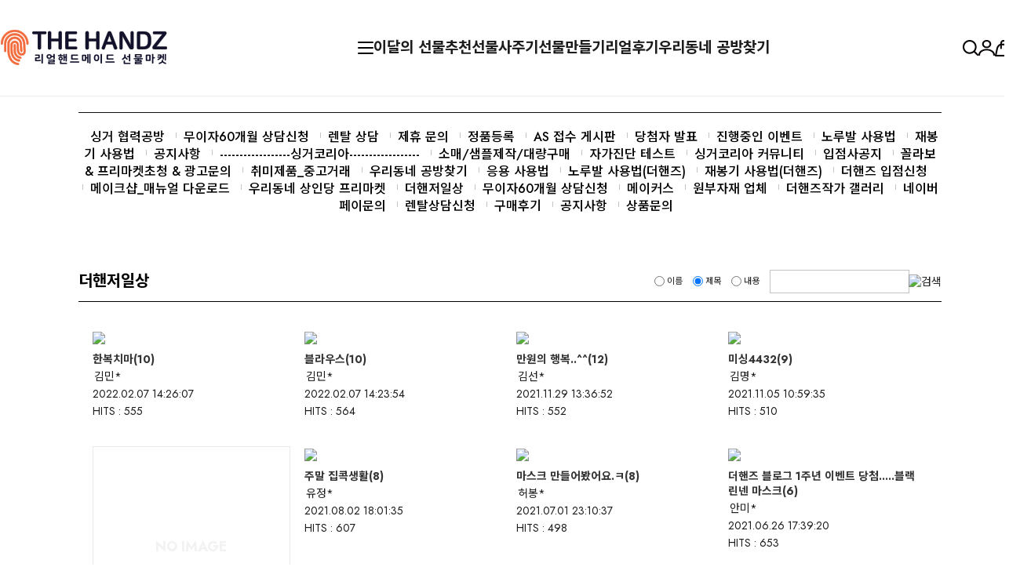

--- FILE ---
content_type: text/html; charset=EUC-KR
request_url: https://www.thehandz.com/board/board.html?code=thehandz_image2
body_size: 13280
content:
<!DOCTYPE html PUBLIC "-//W3C//DTD HTML 4.01//EN" "http://www.w3.org/TR/html4/strict.dtd">
<html>
<head>
<meta http-equiv="CONTENT-TYPE" content="text/html;charset=EUC-KR">
<link rel="shortcut icon" href="/shopimages/thehandz/favicon.ico" type="image/x-icon">
<link rel="apple-touch-icon-precomposed" href="/shopimages/thehandz/mobile_web_icon.png" />
<meta name="referrer" content="no-referrer-when-downgrade" />
<meta name="description" content="더핸저일상" />
<meta name="keywords" content="더핸즈,THE HANDZ,선물사주기, 선물만들기, 선물추천, 미싱,부자재,미싱부자재,미싱소품,홈패션,퀼트,퀼팅,재봉틀,홈미싱,오버록,오바록,오버룩,오바로크,재봉기,재봉기렌탈,재봉틀렌탈,렌탈,무이자할부,커뮤니티,미싱디자이너,소잉디자이너,소잉,쏘잉,SEWING,SEWING MACHINES,fabric,패브릭,가방,파우치,소품,원데이클래스,취미,핸드메이드,diy,더헨즈,the hand,thehandz,SINGER,싱거미싱,원데이,원데이클래스,미싱수업,미싱,가정용미싱,미싱기,부라더,미니미싱,혼스,로라스타,다리미,자수미싱,자수,미싱배우기" />
<meta property="og:type" content="website" />
<meta property="og:title" content="더핸즈" />
<meta property="og:description" content="더핸저일상" />
<meta property="og:image" content="https://www.thehandz.com/shopimages/thehandz/all_og__20241128113537phpSR0NTw.png" />
<link rel="image_src" href="https://www.thehandz.com/shopimages/thehandz/all_og__20241128113537phpSR0NTw.png" />
<meta property="og:url" content="https://www.thehandz.com/board/board.html?code=thehandz_image2" />
<link rel="canonical" href="https://www.thehandz.com/board/board.html?code=thehandz_image2">
<link rel="alternate" href="https://www.thehandz.com/m/board.html?code=thehandz_image2">
<title>더핸즈</title>
<meta name="naver-site-verification" content="f2db604a1d25befe6a592eff49a3ddc990b2ece3" />

<link type="text/css" rel="stylesheet" href="/shopimages/thehandz/template/work/44628/common.css?r=1767939262" /><meta name="naver-site-verification" content="f2db604a1d25befe6a592eff49a3ddc990b2ece3" />
<title>리얼핸드메이드 선물마켓, 더핸즈</title>
</head>
<script type="text/javascript" src="//wcs.naver.net/wcslog.js"></script>
<script type="text/javascript">
if (window.wcs) {
    if(!wcs_add) var wcs_add = {};
    wcs_add["wa"] = "s_56873558294f";
    wcs.inflow('thehandz.com');
    wcs_do();
}
</script>

<body>
<script type="text/javascript" src="/js/jquery-1.7.2.min.js"></script><script type="text/javascript" src="/js/lazyload.min.js"></script>
<script type="text/javascript">
function getCookiefss(name) {
    lims = document.cookie;
    var index = lims.indexOf(name + "=");
    if (index == -1) {
        return null;
    }
    index = lims.indexOf("=", index) + 1; // first character
    var endstr = lims.indexOf(';', index);
    if (endstr == -1) {
        endstr = lims.length; // last character
    }
    return unescape(lims.substring(index, endstr));
}
</script><script type="text/javascript">
var MOBILE_USE = '';
var DESIGN_VIEW = 'PC';
</script><script type="text/javascript" src="/js/flash.js"></script>
<script type="text/javascript" src="/js/neodesign/rightbanner.js"></script>
<script type="text/javascript" src="/js/bookmark.js"></script>
<style type="text/css">

.MS_search_word { }

</style>

<script type="text/javascript" src="/js/prototype.js"></script>

<script type="text/javascript">

var pre_ORBAS = 'A';
var pre_min_amount = '1';
var pre_product_uid = '';
var pre_product_name = '';
var pre_product_price = '';
var pre_option_type = '';
var pre_option_display_type = '';
var pre_optionJsonData = '';
var IS_LOGIN = 'false';
var is_bulk = 'N';
var bulk_arr_info = [];
var pre_min_add_amount = '1';
var pre_max_amount = '100000';

    var is_unify_opt = '1' ? true : false; 
    var pre_baskethidden = 'A';

        (function($) {
            $.fn.index = function(elem) {
                if ( !elem ) {
                    return ( this[0] && this[0].parentNode ) ? this.prevAll().length : -1;
                }
             
                if ( typeof elem === "string" ) {
                    return $.inArray( this[0], $( elem ) );
                }

                return $.inArray(elem.$ ? elem[0] : elem, this );
            };
            
            $(function() {
                $('div.privercy-contract-tap a').click(function(e) {
                    e.preventDefault();
                    _index = $(this).parent().index();
                    $(this).parents('div:first').parent().find('.tab-content div:eq('+_index+')').show().siblings().hide();
                    $(this).parent().addClass('sel').siblings().removeClass('sel');
                });
            });
        })(jQuery);

</script>

<link type="text/css" rel="stylesheet" href="/template_common/board/gallery/basic_simple_board/board_list.css?t=201712060950" />
<div id='blk_scroll_wings'><script type='text/javascript' src='/html/shopRbanner.html?param1=1' ></script></div>
<div id='cherrypicker_scroll'></div>
<div id="wrap">
    
<link type="text/css" rel="stylesheet" href="/shopimages/thehandz/template/work/44628/header.1.css?t=202601081002" />
<!--/////////(주)커넥트웨이브에서 제작한 모든 이미지, 스킨은 저작권법으로 보호받으며 허가 없이 무단 사용, 복제, 변경, 재배포 등의 행위를 할 시 저작권법에 의거하여 법적인 처벌을 받을 수 있습니다./////////-->
<link href="//fonts.googleapis.com/css2?family=Jost:wght@100;200;300;400;500;600;700;800;900&display=swap"  rel="stylesheet">
<link href="//fonts.googleapis.com/css2?family=Noto+Sans+KR:wght@100;300;400;500;700;900&display=swap" rel="stylesheet">
<link rel="stylesheet" href="//skin.makeshop.co.kr/skin/lifemarket/swiper.css">
<link rel="stylesheet" href="//skin.makeshop.co.kr/skin/lifemarket/aos_css.css">
<script src="//skin.makeshop.co.kr/skin/lifemarket/aos_js.js"></script>
<script>
              AOS.init();  // 초기화 선언 필수
</script>
<link rel="stylesheet" href="/images/d3/m_01/css/font-awesome.min.css" />
<script src="//skin.makeshop.co.kr/skin/js/mySwiper.js"></script>

<header id="header">
  <div class="top_banner"> 
    <!--<div class="head_inner">
                <p>이벤트, 공지사항 진행 시 활성화</p>
                <a href="#" class="banner_close"><img src="//skin.makeshop.co.kr/skin/lifemarket/PC_img/banner_close.png" alt="close"></a>
            </div>--> <!-- head_inner --> 
  </div>
  <!-- top_banner -->
  
  <div class="header_cont">
    <div class="head_inner">
      <h1 class="logo"><a href="/index.html"><img src="https://thehandz.img15.kr/thehandz/2024/logo/new_logo_pc.png" alt="리얼핸드메이드 선물마켓, 더핸즈"></a></h1>
      <ul class="cate_m">
        <li class="li_ham"><a href="#"><span></span><span></span><span></span></a></li>
        <li><a href="https://www.thehandz.com/shop/plan.html?plan_id=79" alt="이달의 선물추천">이달의 선물추천</a></li>
        <li><a href="/shop/shopbrand.html?xcode=064&type=Y"><!--<img src="https://thehandz.img15.kr/thehandz/2024/nbanner/main/topmenu_gift.png" alt="선물사주기">-->선물사주기</a></li>
        <li><a href="/shop/shopbrand.html?xcode=075&type=Y"><!--<img src="https://thehandz.img15.kr/thehandz/2024/nbanner/main/topmenu_giftdiy.png" alt="선물만들기">-->선물만들기</a></li>
        <li><a href="/board/power_review.html" alt="리얼후기">리얼후기</a></li>
        <li><a href="/board/board.html?code=thehandz_image4" alt="리얼후기">우리동네 공방찾기</a></li>
      </ul>
      <!-- cate_m -->
      <ul class="user_m">
        <li class="li_search">
          <div class="search"> 
            <form action="/shop/shopbrand.html" method="post" name="search">            <fieldset>
              <legend style="display:none">상품 검색 폼</legend>
              <input name="search" onkeydown="CheckKey_search();" value=""  class="MS_search_word search_auto_completion" /> 
              <a href="javascript:prev_search();search_submit();"><img src="//skin.makeshop.co.kr/skin/lifemarket/PC_img/search.png" alt="search"></a>
            </fieldset>
            </form> 
          </div>
          <!-- search --> 
        </li>
        <li class="my_btn"><a href="/shop/member.html?type=mynewmain"><img src="//skin.makeshop.co.kr/skin/lifemarket/PC_img/my.png" alt="my"></a>
          <ul class="my_ul">
                        <li><a href="/shop/member.html?type=login">Log-in</a></li>
            <li><a href="/shop/idinfo.html">Join</a></li>
                        <li><a href="/shop/member.html?type=mynewmain">Mypage</a></li>
          </ul>
        </li>
        <li class="li_cart"><a href="/shop/basket.html"><img src="//skin.makeshop.co.kr/skin/lifemarket/PC_img/cart.png" alt="cart"><span id="user_basket_quantity" class="user_basket_quantity"></span></a></li>
      </ul>
      <!-- user_m --> 
    </div>
    <!-- head_inner --> 
  </div>
  <!-- header_cont -->
  
  <aside id="asi">
    <div class="head_inner">
      <div class="asi_close"><a href="#"><img src="//skin.makeshop.co.kr/skin/lifemarket/PC_img/asi_close.png" alt="close"></a></div>
      <nav>
        <ul class="main_m">
                    <li><a href="/shop/shopbrand.html?type=P&xcode=046">NEW</a>
            <ul class="sub_m">
                          </ul>
            <!-- sub_m --> 
          </li>
                    <li><a href="/shop/shopbrand.html?type=Y&xcode=064">선물사주기(리얼핸드메이드)</a>
            <ul class="sub_m">
                            <li><a href="/shop/shopbrand.html?type=N&xcode=064&mcode=001">의상</a></li>
                            <li><a href="/shop/shopbrand.html?type=N&xcode=064&mcode=002">패션잡화</a></li>
                            <li><a href="/shop/shopbrand.html?type=N&xcode=064&mcode=010">전통굿즈</a></li>
                            <li><a href="/shop/shopbrand.html?type=N&xcode=064&mcode=003">유아동</a></li>
                            <li><a href="/shop/shopbrand.html?type=N&xcode=064&mcode=004">반려동물</a></li>
                            <li><a href="/shop/shopbrand.html?type=N&xcode=064&mcode=005">공예</a></li>
                            <li><a href="/shop/shopbrand.html?type=N&xcode=064&mcode=007">홈리빙</a></li>
                            <li><a href="/shop/shopbrand.html?type=N&xcode=064&mcode=009">식품</a></li>
                            <li><a href="/shop/shopbrand.html?type=N&xcode=064&mcode=011">싱거미싱</a></li>
                            <li><a href="/shop/shopbrand.html?type=N&xcode=064&mcode=012">주문제작</a></li>
                          </ul>
            <!-- sub_m --> 
          </li>
                    <li><a href="/shop/shopbrand.html?type=Y&xcode=075">선물만들기(DIY부자재)</a>
            <ul class="sub_m">
                            <li><a href="/shop/shopbrand.html?type=N&xcode=075&mcode=011">싱거미싱</a></li>
                            <li><a href="/shop/shopbrand.html?type=N&xcode=075&mcode=002">원단</a></li>
                            <li><a href="/shop/shopbrand.html?type=N&xcode=075&mcode=003">가죽</a></li>
                            <li><a href="/shop/shopbrand.html?type=N&xcode=075&mcode=004">비즈</a></li>
                            <li><a href="/shop/shopbrand.html?type=N&xcode=075&mcode=006">포장/스티커</a></li>
                            <li><a href="/shop/shopbrand.html?type=N&xcode=075&mcode=007">책</a></li>
                            <li><a href="/shop/shopbrand.html?type=N&xcode=075&mcode=008">DIY패키지/패턴</a></li>
                            <li><a href="/shop/shopbrand.html?type=N&xcode=075&mcode=009">기초/바느질</a></li>
                            <li><a href="/shop/shopbrand.html?type=N&xcode=075&mcode=010">도구/공구</a></li>
                          </ul>
            <!-- sub_m --> 
          </li>
                    <li><a href="/shop/shopbrand.html?type=Y&xcode=076">더핸즈 커뮤니티</a>
            <ul class="sub_m">
                            <li><a href="/shop/shopbrand.html?type=N&xcode=076&mcode=005">싱거 스마트케어 서비스</a></li>
                            <li><a href="/shop/shopbrand.html?type=N&xcode=076&mcode=009">싱거원데이클래스</a></li>
                            <li><a href="/shop/shopbrand.html?type=N&xcode=076&mcode=008">주문제작</a></li>
                          </ul>
            <!-- sub_m --> 
          </li>
                    <li><a href="/shop/shopbrand.html?type=Y&xcode=065">의상</a>
            <ul class="sub_m">
                            <li><a href="/shop/shopbrand.html?type=N&xcode=065&mcode=002">상의</a></li>
                            <li><a href="/shop/shopbrand.html?type=N&xcode=065&mcode=003">하의</a></li>
                            <li><a href="/shop/shopbrand.html?type=N&xcode=065&mcode=004">원피스/스커트</a></li>
                            <li><a href="/shop/shopbrand.html?type=N&xcode=065&mcode=005">홈웨어</a></li>
                          </ul>
            <!-- sub_m --> 
          </li>
                    <li><a href="/shop/shopbrand.html?type=Y&xcode=066">패션잡화</a>
            <ul class="sub_m">
                            <li><a href="/shop/shopbrand.html?type=N&xcode=066&mcode=002">가방/파우치</a></li>
                            <li><a href="/shop/shopbrand.html?type=N&xcode=066&mcode=005">모자/헤어소품</a></li>
                            <li><a href="/shop/shopbrand.html?type=N&xcode=066&mcode=003">지갑/벨트</a></li>
                            <li><a href="/shop/shopbrand.html?type=N&xcode=066&mcode=006">키링/와펜/네임택</a></li>
                          </ul>
            <!-- sub_m --> 
          </li>
                    <li><a href="/shop/shopbrand.html?type=Y&xcode=067">유아동</a>
            <ul class="sub_m">
                            <li><a href="/shop/shopbrand.html?type=N&xcode=067&mcode=002">의류</a></li>
                            <li><a href="/shop/shopbrand.html?type=N&xcode=067&mcode=005">인형/장난감</a></li>
                            <li><a href="/shop/shopbrand.html?type=N&xcode=067&mcode=003">잡화/생활/위생</a></li>
                            <li><a href="/shop/shopbrand.html?type=N&xcode=067&mcode=007">출산선물/답례품</a></li>
                          </ul>
            <!-- sub_m --> 
          </li>
                    <li><a href="/shop/shopbrand.html?type=Y&xcode=068">반려동물</a>
            <ul class="sub_m">
                            <li><a href="/shop/shopbrand.html?type=N&xcode=068&mcode=004">악세사리</a></li>
                            <li><a href="/shop/shopbrand.html?type=N&xcode=068&mcode=002">의류</a></li>
                          </ul>
            <!-- sub_m --> 
          </li>
                    <li><a href="/shop/shopbrand.html?type=Y&xcode=069">공예</a>
            <ul class="sub_m">
                            <li><a href="/shop/shopbrand.html?type=N&xcode=069&mcode=007">가죽/천연공예</a></li>
                            <li><a href="/shop/shopbrand.html?type=N&xcode=069&mcode=003">목공예</a></li>
                          </ul>
            <!-- sub_m --> 
          </li>
                    <li><a href="/shop/shopbrand.html?type=Y&xcode=070">홈리빙</a>
            <ul class="sub_m">
                            <li><a href="/shop/shopbrand.html?type=N&xcode=070&mcode=004">거실</a></li>
                            <li><a href="/shop/shopbrand.html?type=N&xcode=070&mcode=007">야외</a></li>
                            <li><a href="/shop/shopbrand.html?type=N&xcode=070&mcode=006">오피스/사무실</a></li>
                            <li><a href="/shop/shopbrand.html?type=N&xcode=070&mcode=005">욕실/화장실</a></li>
                            <li><a href="/shop/shopbrand.html?type=N&xcode=070&mcode=003">주방</a></li>
                            <li><a href="/shop/shopbrand.html?type=N&xcode=070&mcode=002">침실</a></li>
                          </ul>
            <!-- sub_m --> 
          </li>
                    <li><a href="/shop/shopbrand.html?type=Y&xcode=072">싱거미싱</a>
            <ul class="sub_m">
                            <li><a href="/shop/shopbrand.html?type=N&xcode=072&mcode=002">가정용미싱</a></li>
                            <li><a href="/shop/shopbrand.html?type=N&xcode=072&mcode=004">공업용미싱</a></li>
                            <li><a href="/shop/shopbrand.html?type=N&xcode=072&mcode=007">다리미</a></li>
                            <li><a href="/shop/shopbrand.html?type=N&xcode=072&mcode=008">렌탈</a></li>
                            <li><a href="/shop/shopbrand.html?type=N&xcode=072&mcode=005">오버록미싱</a></li>
                            <li><a href="/shop/shopbrand.html?type=N&xcode=072&mcode=006">자수미싱</a></li>
                            <li><a href="/shop/shopbrand.html?type=N&xcode=072&mcode=003">준공업용미싱</a></li>
                          </ul>
            <!-- sub_m --> 
          </li>
                    <li><a href="/shop/shopbrand.html?type=Y&xcode=073">식품</a>
            <ul class="sub_m">
                            <li><a href="/shop/shopbrand.html?type=N&xcode=073&mcode=006">떡/전통간식</a></li>
                            <li><a href="/shop/shopbrand.html?type=N&xcode=073&mcode=004">베이커리/디저트</a></li>
                            <li><a href="/shop/shopbrand.html?type=N&xcode=073&mcode=005">사탕/초콜릿</a></li>
                            <li><a href="/shop/shopbrand.html?type=N&xcode=073&mcode=003">소스/장류</a></li>
                            <li><a href="/shop/shopbrand.html?type=N&xcode=073&mcode=002">음료/커피/차</a></li>
                          </ul>
            <!-- sub_m --> 
          </li>
                    <li><a href="/shop/shopbrand.html?type=Y&xcode=074">자수샵</a>
            <ul class="sub_m">
                            <li><a href="/shop/shopbrand.html?type=N&xcode=074&mcode=001">자수데이</a></li>
                            <li><a href="/shop/shopbrand.html?type=N&xcode=074&mcode=002">커스텀자수</a></li>
                          </ul>
            <!-- sub_m --> 
          </li>
                    <li><a href="/shop/shopbrand.html?type=Y&xcode=078">커스텀 주문제작</a>
            <ul class="sub_m">
                            <li><a href="/shop/shopbrand.html?type=N&xcode=078&mcode=001">주문제작</a></li>
                          </ul>
            <!-- sub_m --> 
          </li>
                    
        </ul>
        <!-- main_m --> 
      </nav>
    </div>
    <!-- head_inner --> 
  </aside>
</header>
<div id="asi_bg"></div>
<div id="fix_icon">
  <ul>
    <li><a href="/shop/plan.html?plan_id=22"><img src="https://thehandz.img15.kr/thehandz/2024/m_fix/pc_fix_jasu.png" alt="자수데이" title="자수데이"></a></li>
    <!--<li><a href="/shop/shopbrand.html?xcode=064&type=Y"><img src="https://thehandz.img15.kr/thehandz/2024/m_fix/pc_fix_gift.png" alt="선물사주기" title="선물사주기"></a></li>-->
    <li><a href="http://pf.kakao.com/_xodxjxmd" target="_blank"><img src="https://thehandz.img15.kr/thehandz/2024/m_fix/pc_fix_kakao.png" alt="더핸즈닷컴 카카오톡 채널" title="더핸즈닷컴 카카오톡 채널" ></a></li>
    <li class="gotoTop"><a href="#"><img src="https://thehandz.img15.kr/thehandz/2024/m_fix/pc_fix_up.png" alt="Up" title="맨위로" ></a></li>
    <li class="gotoBtm"><a href="#footer"><img src="https://thehandz.img15.kr/thehandz/2024/m_fix/pc_fix_down.png" alt="DOWN"></a></li>
  </ul>
</div>
<!-- fix_icon --> 

<!-- 다찾다 검색 파인더 --> 
 
<!-- 다찾다 검색 파인더 -->
<script type="text/javascript" src="/shopimages/thehandz/template/work/44628/header.1.js?t=202601081002"></script>
    <div id="contentWrapper">
        <div id="contentWrap">
            
<link type="text/css" rel="stylesheet" href="/template_common/shop/basic_simple/menu.1.css?t=201711221039" />
             <div id="content">
                <div id="bbsData">
                    <div class="page-body">
                        <div class="bbs-hd">
                            <ul class="link">
                                                                                                <li class="last">
                                                                    <a href="board.html?code=thehandz_image6">싱거 협력공방</a>
                                </li>
                                                                                                <li>
                                                                    <a href="board.html?code=thehandz_board45">무이자60개월 상담신청</a>
                                </li>
                                                                                                <li>
                                                                    <a href="board.html?code=thehandz_board44">렌탈 상담</a>
                                </li>
                                                                                                <li>
                                                                    <a href="board.html?code=thehandz_board43">제휴 문의</a>
                                </li>
                                                                                                <li>
                                                                    <a href="board.html?code=thehandz_board42">정품등록</a>
                                </li>
                                                                                                <li>
                                                                    <a href="board.html?code=thehandz_board36">AS 접수 게시판</a>
                                </li>
                                                                                                <li>
                                                                    <a href="board.html?code=thehandz_board35">당첨자 발표</a>
                                </li>
                                                                                                <li>
                                                                    <a href="board.html?code=thehandz_board34">진행중인 이벤트</a>
                                </li>
                                                                                                <li>
                                                                    <a href="board.html?code=thehandz_board32">노루발 사용법</a>
                                </li>
                                                                                                <li>
                                                                    <a href="board.html?code=thehandz_board31">재봉기 사용법</a>
                                </li>
                                                                                                <li>
                                                                    <a href="board.html?code=thehandz_board30">공지사항</a>
                                </li>
                                                                                                <li>
                                                                    <a href="board.html?code=thehandz_board29">------------------싱거코리아------------------</a>
                                </li>
                                                                                                <li>
                                                                    <a href="board.html?code=thehandz_board15">소매/샘플제작/대량구매</a>
                                </li>
                                                                                                <li>
                                                                    <a href="board.html?code=thehandz_board14">자가진단 테스트</a>
                                </li>
                                                                                                <li>
                                                                    <a href="board.html?code=thehandz_board13">싱거코리아 커뮤니티</a>
                                </li>
                                                                                                <li>
                                                                    <a href="board.html?code=thehandz_board12">입점사공지</a>
                                </li>
                                                                                                <li>
                                                                    <a href="board.html?code=thehandz_board11">꼴라보 & 프리마켓초청 & 광고문의</a>
                                </li>
                                                                                                <li>
                                                                    <a href="board.html?code=thehandz_image5">취미제품_중고거래</a>
                                </li>
                                                                                                <li>
                                                                    <a href="board.html?code=thehandz_image4">우리동네 공방찾기</a>
                                </li>
                                                                                                <li>
                                                                    <a href="board.html?code=thehandz_board10">응용 사용법</a>
                                </li>
                                                                                                <li>
                                                                    <a href="board.html?code=thehandz_board9">노루발 사용법(더핸즈)</a>
                                </li>
                                                                                                <li>
                                                                    <a href="board.html?code=thehandz_board8">재봉기 사용법(더핸즈)</a>
                                </li>
                                                                                                <li>
                                                                    <a href="board.html?code=thehandz_board7">더핸즈 입점신청</a>
                                </li>
                                                                                                <li>
                                                                    <a href="board.html?code=thehandz_board6">메이크샵_매뉴얼 다운로드</a>
                                </li>
                                                                                                <li>
                                                                    <a href="board.html?code=thehandz_image3">우리동네 상인당 프리마켓</a>
                                </li>
                                                                                                <li>
                                                                    <a href="board.html?code=thehandz_image2">더핸저일상</a>
                                </li>
                                                                                                <li>
                                                                    <a href="board.html?code=thehandz_board5">무이자60개월 상담신청</a>
                                </li>
                                                                                                <li>
                                                                    <a href="board.html?code=thehandz_board26">메이커스</a>
                                </li>
                                                                                                <li>
                                                                    <a href="board.html?code=thehandz_board22">원부자재 업체</a>
                                </li>
                                                                                                <li>
                                                                    <a href="board.html?code=thehandz_image1">더핸즈작가 갤러리</a>
                                </li>
                                                                                                <li>
                                                                    <a href="board.html?code=thehandz_board4">네이버페이문의</a>
                                </li>
                                                                                                <li>
                                                                    <a href="board.html?code=thehandz_board3">렌탈상담신청</a>
                                </li>
                                                                                                <li>
                                                                    <a href="board.html?code=thehandz_board2">구매후기</a>
                                </li>
                                                                                                <li>
                                                                    <a href="board.html?code=thehandz_board1">공지사항</a>
                                </li>
                                                                                                <li>
                                                                    <a href="board.html?code=thehandz">상품문의</a>
                                </li>
                                                            </ul>
                        </div>
                        <div class="bbs-tit">
                            <h3>더핸저일상</h3>
                            <div class="bbs-sch">
                            <form action="board.html" name="form1">
    <input type=hidden name=s_id value="">
    <input type=hidden name=code value="thehandz_image2">
    <input type=hidden name=page value=1>
    <input type=hidden name=type value=s>
    <input type=hidden name=board_cate value="">
    <input type=hidden name="review_type" value="" />
    <input type=hidden name=list_type value=><!-- .검색 폼시작 -->
                                <fieldset>
                                    <legend>게시판 검색 폼</legend>
                                    <label>
                                        <input type='radio' name='shname' value='ok' onclick='change(1);'  class="MS_input_checkbox" />                                        이름
                                    </label>
                                    <label>
                                        <input type='radio' name='ssubject' value='ok' onclick='change(2);' checked="checked"  class="MS_input_checkbox" />                                        제목
                                    </label>
                                    <label>
                                        <input type='radio' name='scontent' value='ok' onclick='change(3);'  class="MS_input_checkbox" />                                        내용
                                    </label>
                                    <span class="key-wrap">
                                        <input type='text' name='stext' value=''  class="MS_input_txt" />                                        <a href="javascript:document.form1.submit();"><img src="//image.makeshop.co.kr/makeshop/d3/basic_simple/bbs/btn_bbs_sch.gif" alt="검색" title="검색" /></a>
                                    </span>
                                </fieldset>
                            </form><!-- .검색 폼 끝 -->
                            </div><!-- .bbs-sch -->
                        </div>
                        <div class="bbs-table-list">
                            <table summary="제목, 작성일, 조회수, 동영상">
                                <caption>갤러리 게시글</caption>
                                <colgroup>
                                    <col width="40" />
                                    <col width="40" />
                                    <col width="*" />
                                    <col width="100" />
                                    <col width="100" />
                                </colgroup>
                                <tbody>
                                                                                                     </tbody>
                            </table>
                            <div class="fixed-img-collist">
                                <ul class="clear">
                                                                    <li>
                                        <a href="board.html?code=thehandz_image2&page=1&type=v&board_cate=&num1=999932&num2=00000&number=67&lock=N">
                                                                                    <span><img src="https://board.makeshop.co.kr/board/special137/thehandz_image2/mini::a8301_0.jpg"/></span>
                                                                                    <strong>한복치마(10)                                                                                        </strong>
                                        </a>
                                        <p class="tb-bold">                                        <div class='video-writer' style='padding-left:2px; padding-right:2px;' onMouseover="document.getElementById('MK_searchId_999932_00000').style.display='block'" onMouseout="document.getElementById('MK_searchId_999932_00000').style.display='none'">김민*                <div id='MK_searchId_999932_00000' class='search_id' style='display:none'>
                    <a href="Javascript:search_id('999932||00000')">회원게시글검색</a>
                </div></div></p>
                                        <p>2022.02.07 14:26:07</p>
                                        <p>HITS : 555</p>
                                    </li>
                                                                                                            <li>
                                        <a href="board.html?code=thehandz_image2&page=1&type=v&board_cate=&num1=999933&num2=00000&number=66&lock=N">
                                                                                    <span><img src="https://board.makeshop.co.kr/board/special137/thehandz_image2/mini::a8300_0.jpg"/></span>
                                                                                    <strong>블라우스(10)                                                                                        </strong>
                                        </a>
                                        <p class="tb-bold">                                        <div class='video-writer' style='padding-left:2px; padding-right:2px;' onMouseover="document.getElementById('MK_searchId_999933_00000').style.display='block'" onMouseout="document.getElementById('MK_searchId_999933_00000').style.display='none'">김민*                <div id='MK_searchId_999933_00000' class='search_id' style='display:none'>
                    <a href="Javascript:search_id('999933||00000')">회원게시글검색</a>
                </div></div></p>
                                        <p>2022.02.07 14:23:54</p>
                                        <p>HITS : 564</p>
                                    </li>
                                                                                                            <li>
                                        <a href="board.html?code=thehandz_image2&page=1&type=v&board_cate=&num1=999935&num2=00000&number=65&lock=N">
                                                                                    <span><img src="https://board.makeshop.co.kr/board/special137/thehandz_image2/mini::a8212_0.jpeg"/></span>
                                                                                    <strong>만원의 행복..^^(12)                                                                                        </strong>
                                        </a>
                                        <p class="tb-bold">                                        <div class='video-writer' style='padding-left:2px; padding-right:2px;' onMouseover="document.getElementById('MK_searchId_999935_00000').style.display='block'" onMouseout="document.getElementById('MK_searchId_999935_00000').style.display='none'">김선*                <div id='MK_searchId_999935_00000' class='search_id' style='display:none'>
                    <a href="Javascript:search_id('999935||00000')">회원게시글검색</a>
                </div></div></p>
                                        <p>2021.11.29 13:36:52</p>
                                        <p>HITS : 552</p>
                                    </li>
                                                                                                            <li>
                                        <a href="board.html?code=thehandz_image2&page=1&type=v&board_cate=&num1=999936&num2=00000&number=64&lock=N">
                                                                                    <span><img src="https://board.makeshop.co.kr/board/special137/thehandz_image2/mini::a8184_0.jpg"/></span>
                                                                                    <strong>미싱4432(9)                                                                                        </strong>
                                        </a>
                                        <p class="tb-bold">                                        <div class='video-writer' style='padding-left:2px; padding-right:2px;' onMouseover="document.getElementById('MK_searchId_999936_00000').style.display='block'" onMouseout="document.getElementById('MK_searchId_999936_00000').style.display='none'">김명*                <div id='MK_searchId_999936_00000' class='search_id' style='display:none'>
                    <a href="Javascript:search_id('999936||00000')">회원게시글검색</a>
                </div></div></p>
                                        <p>2021.11.05 10:59:35</p>
                                        <p>HITS : 510</p>
                                    </li>
                                                                        </ul>
                                    <ul class="clear">
                                                                                                            <li>
                                        <a href="board.html?code=thehandz_image2&page=1&type=v&board_cate=&num1=999937&num2=00000&number=63&lock=N">
                                                                                    <span class="noimg">NO IMAGE</span>
                                                                                    <strong>안마의자 커버(2)                                                                                        </strong>
                                        </a>
                                        <p class="tb-bold">                                        <div class='video-writer' style='padding-left:2px; padding-right:2px;' onMouseover="document.getElementById('MK_searchId_999937_00000').style.display='block'" onMouseout="document.getElementById('MK_searchId_999937_00000').style.display='none'">최영*                <div id='MK_searchId_999937_00000' class='search_id' style='display:none'>
                    <a href="Javascript:search_id('999937||00000')">회원게시글검색</a>
                </div></div></p>
                                        <p>2021.09.27 09:27:10</p>
                                        <p>HITS : 688</p>
                                    </li>
                                                                                                            <li>
                                        <a href="board.html?code=thehandz_image2&page=1&type=v&board_cate=&num1=999938&num2=00000&number=62&lock=N">
                                                                                    <span><img src="https://board.makeshop.co.kr/board/special137/thehandz_image2/mini::a8033_0.jpg"/></span>
                                                                                    <strong>주말 집콕생활(8)                                                                                        </strong>
                                        </a>
                                        <p class="tb-bold">                                        <div class='video-writer' style='padding-left:2px; padding-right:2px;' onMouseover="document.getElementById('MK_searchId_999938_00000').style.display='block'" onMouseout="document.getElementById('MK_searchId_999938_00000').style.display='none'">유정*                <div id='MK_searchId_999938_00000' class='search_id' style='display:none'>
                    <a href="Javascript:search_id('999938||00000')">회원게시글검색</a>
                </div></div></p>
                                        <p>2021.08.02 18:01:35</p>
                                        <p>HITS : 607</p>
                                    </li>
                                                                                                            <li>
                                        <a href="board.html?code=thehandz_image2&page=1&type=v&board_cate=&num1=999939&num2=00000&number=61&lock=N">
                                                                                    <span><img src="https://board.makeshop.co.kr/board/special137/thehandz_image2/mini::a8012_0.jpg"/></span>
                                                                                    <strong>마스크 만들어봤어요.ㅋ(8)                                                                                        </strong>
                                        </a>
                                        <p class="tb-bold">                                        <div class='video-writer' style='padding-left:2px; padding-right:2px;' onMouseover="document.getElementById('MK_searchId_999939_00000').style.display='block'" onMouseout="document.getElementById('MK_searchId_999939_00000').style.display='none'">허봉*                <div id='MK_searchId_999939_00000' class='search_id' style='display:none'>
                    <a href="Javascript:search_id('999939||00000')">회원게시글검색</a>
                </div></div></p>
                                        <p>2021.07.01 23:10:37</p>
                                        <p>HITS : 498</p>
                                    </li>
                                                                                                            <li>
                                        <a href="board.html?code=thehandz_image2&page=1&type=v&board_cate=&num1=999940&num2=00000&number=60&lock=N">
                                                                                    <span><img src="https://board.makeshop.co.kr/board/special137/thehandz_image2/mini::a8007_0.png"/></span>
                                                                                    <strong>더핸즈 블로그 1주년 이벤트 당첨.....블랙 린넨 마스크(6)                                                                                        </strong>
                                        </a>
                                        <p class="tb-bold">                                        <div class='video-writer' style='padding-left:2px; padding-right:2px;' onMouseover="document.getElementById('MK_searchId_999940_00000').style.display='block'" onMouseout="document.getElementById('MK_searchId_999940_00000').style.display='none'">안미*                <div id='MK_searchId_999940_00000' class='search_id' style='display:none'>
                    <a href="Javascript:search_id('999940||00000')">회원게시글검색</a>
                </div></div></p>
                                        <p>2021.06.26 17:39:20</p>
                                        <p>HITS : 653</p>
                                    </li>
                                                                        </ul>
                                    <ul class="clear">
                                                                                                        </ul>
                            </div>
                        </div>
                        
                        <!-- 하단 페이징 & 버튼 -->
                        <div class="bbs-btm">
                            <div class="bbs-link"><a href="board.html?code=thehandz_image2&page=1&board_cate=&type=i" class="CSSbuttonWhite">WRITE</a></div>
                            <div class="bbs-paging">
                                <div class="paging">
                                                                                                                                                                                                                                        <a href="board.html?code=thehandz_image2&page=1&board_cate=#board_list_target" class="now">1</a>
                                                                                                                                                                        <a href="board.html?code=thehandz_image2&page=2&board_cate=#board_list_target">2</a>
                                                                                                                                                                        <a href="board.html?code=thehandz_image2&page=3&board_cate=#board_list_target">3</a>
                                                                                                                                                                        <a href="board.html?code=thehandz_image2&page=4&board_cate=#board_list_target">4</a>
                                                                                                                                                                        <a href="board.html?code=thehandz_image2&page=5&board_cate=#board_list_target">5</a>
                                                                                                                                                                        <a href="board.html?code=thehandz_image2&page=6&board_cate=#board_list_target">6</a>
                                                                                                                                                                        <a href="board.html?code=thehandz_image2&page=7&board_cate=#board_list_target">7</a>
                                                                                                                                                                        <a href="board.html?code=thehandz_image2&page=8&board_cate=#board_list_target">8</a>
                                                                                                                                                                        <a href="board.html?code=thehandz_image2&page=9&board_cate=#board_list_target">9</a>
                                                                                                                                                                                                                                        <a href="board.html?code=thehandz_image2&page=9&board_cate=#board_list_target" class="last">&gt;&gt;</a>
                                                                    </div>
                            </div>
                        </div>
                        <!-- //하단 페이징 & 버튼 -->
                        
                    </div><!-- .page-body -->
                </div><!-- #bbsData -->
            </div><!-- #content -->
        </div><!-- #contentWrap -->
    </div><!-- #contentWrapper-->
    <hr />

<link type="text/css" rel="stylesheet" href="/shopimages/thehandz/template/work/44628/footer.1.css?t=202601021515" />

<footer id="footer">
  <div class="foot_top">
    <div class="foot_inner">
      <div class="notice">
        <p> 
          <!--/ 아래의 codlab12_board2을 지우신 뒤, 상점 '공지게시판'에 해당하는 게시판 코드로 교체하세요 /--> 
          <span>NOTICE<img src="//skin.makeshop.co.kr/skin/lifemarket/PC_img/notice_arrow.png" alt="arrow"></span> 
           
          <a href="https://www.thehandz.com/board/board.html?code=thehandz_board1&page=1&type=v&board_cate=&num1=999839&num2=00000&number=153&lock=N">2026년 1월 무이자 안내</a> 
           
          
        </p>
      </div>
      <!-- notice -->
      <select name="family site" onchange="window.open(value,'_blank');">
        <option>FAMILY SITE</option>
        <option value="https://www.youtube.com/c/%EB%8D%94%ED%95%B8%EC%A6%88TV">더핸즈TV</option>
        <option value="https://blog.naver.com/thehandz">더핸즈 공식 블로그</option>
        <option value="https://www.thehandz.com/index.html?page_id=2">싱거코리아</option>
        <option value="https://blog.naver.com/singerkorea">싱거미싱 공식 블로그</option>
        <option value="https://www.instagram.com/singerkorea_official/?next=%2F">싱거미싱 공식 인스타</option>
      </select>
    </div>
    <!-- foot_inner --> 
  </div>
  <!-- foot_top -->
  <div class="foot_middle">
    <div class="foot_inner">
      <div class="f_m_left">
        <div class="f1">
          <h4>CUSTOMER CENTER</h4>
          <h5>1544-4294</h5>
          <ul>
            <li>월,금 : 10:00 ~ 16:30</li>
            <li>화,수,목 : 10:00 ~ 17:00</li>
            <li>(토,일요일,공휴일 휴무)</li>
          </ul>
        </div>
        <div class="f2">
          <h4>BANK INFO</h4>
          <ul>
            <li>국민은행 049737-04-001240</li>
            <li>태양에스엠(주)</li>
          </ul>
        </div>
        <div class="f3">
          <h4>COMPANY INFO</h4>
          <ul>
            <li>회사명 : 태양에스엠주식회사</li>
            <li>대표 : 김철화</li>
            <br>
            <li>주소 : 서울 금천구 가산디지털1로 168 우림라이온스밸리 A동 907호</li>
            <br>
            <li>대표전화 : 1544-4294</li>
            <li>FAX : 02-2676-4201</li>
            <br>
            <li>사업자등록번호 : 107-86-44448 <a href="https://www.ftc.go.kr/bizCommPop.do?wrkr_no=1078644448">[사업자 정보 확인]</a></li>
            <br>
            <li>개인정보관리책임자 : 이정식</li>
            <li>MAIL : thehandz@thehandz.com</li>
            <br>
            <li>Copyright ⓒ Tae Yang SM Co., Ltd.. All Rights Reserved.</li>
          </ul>
        </div>
      </div>
      <!-- f_m_left -->
      <div class="f_m_right">
        <div class="f4">
          <ul>
            <li><a href="/board/board.html?code=thehandz_board1">공지사항</a></li>
            <li><a href="/board/board.html?code=thehandz">상품문의</a></li>
            <li><a href="https://docs.google.com/forms/d/e/1FAIpQLScl6mG0tSevRzRChou0WJzSuDwaJCTvoPW2PsLF22g82RxHPA/viewform"  target="_blank">입점문의</a></li>
            <li><a href="https://www.thehandz.com/index.html?page_id=2"  target="_blank">싱거코리아</a></li>
          </ul>
        </div>
      </div>
      <!-- f_m_right --> 
    </div>
    <!-- foot_inner --> 
  </div>
  <!-- foot_middle -->
  
  <div class="foot_bottom">
    <div class="foot_inner">
      <ul class="f_menu">
        <li><a href="/index.html">홈</a></li>
        <li><a href="/shop/page.html?id=2">회사소개</a></li>
        <li><a href="/html/info.html">이용안내</a></li>
        <li><a href="javascript:view_join_terms();">이용약관</a></li>
        <li><a href="javascript:bottom_privacy();">개인정보 처리방침</a></li>
      </ul>
      <ul class="f_icon">
        <li><a href="https://www.youtube.com/channel/UCVt8ByE8hkOObmmqUZ95q4g" target="_blank"><img src="//skin.makeshop.co.kr/skin/lifemarket/PC_img/f1.png" alt="더핸즈 공식 유튜브"></a></li>
        <li><a href="https://www.instagram.com/thehandzdiy/" target="_blank"><img src="//skin.makeshop.co.kr/skin/lifemarket/PC_img/f3.png" alt="더핸즈 공식 인스타그램"></a></li>
        <li><a href="https://blog.naver.com/thehandz" target="_blank"><img src="//skin.makeshop.co.kr/skin/lifemarket/PC_img/f4.png" alt="더핸즈 공식 블로그"></a></li>
        <li><a href="https://www.facebook.com/thehandzdiy"  target="_blank"><img src="//skin.makeshop.co.kr/skin/lifemarket/PC_img/f2.png" alt="더핸즈 공식 페이스북"></a></li>
      </ul>
    </div>
    <!-- foot_inner --> 
  </div>
  <!-- foot_bottom --> 
</footer>
</div><!-- #wrap -->
<iframe id="loginiframe" name="loginiframe" style="display: none;" frameborder="no" scrolling="no"></iframe>

<div id='MK_basketpage' name='MK_basketpage' style='position:absolute; visibility: hidden;'></div>

<script type="text/javascript" src="/js/neodesign/detailpage.js?ver=1763949283"></script>

<script type="text/javascript">

        (function ($) {
            $.ajax({
                type: 'POST',
                dataType: 'json',
                url: '/html/user_basket_quantity.html',
                data :{ 'IS_UNIFY_OPT': "true" }, 
                success: function(res) {                                                                                        
                    var _user_basket_quantity = res.user_basket_quantity || 0;
                    $('.user_basket_quantity').html(_user_basket_quantity); 
                },
                error : function(error) {
                    var _user_basket_quantity = 0;
                    $('.user_basket_quantity').html(_user_basket_quantity); 
                }
            });
        })(jQuery);



                    if (typeof prev_search == 'undefined') {
                        function prev_search() {
                            var encdata = jQuery('input[name="search"]', jQuery('form[name="search"]')).val().replace(/%/g, encodeURIComponent('%'));
                            document.search.action = '/shop/shopbrand.html?search=' + decodeURIComponent(encdata) + '&refer=' + window.location.protocol;
                        }
                    }function CheckKey_search() {
    key = event.keyCode;
    if (key == 13) {
        prev_search();
        document.search.submit();
    }
}

function search_submit() {
    var oj = document.search;
    if (oj.getAttribute('search') != 'null') {
        var reg = /\s{2}/g;
        oj.search.value = oj.search.value.replace(reg, '');
        oj.submit();
    }
}

function topnotice(temp, temp2) {
    window.open("/html/notice.html?date=" + temp + "&db=" + temp2, "", "width=450,height=450,scrollbars=yes");
}
function notice() {
    window.open("/html/notice.html?mode=list", "", "width=450,height=450,scrollbars=yes");
}

        function view_join_terms() {
            window.open('/html/join_terms.html','join_terms','height=570,width=590,scrollbars=yes');
        }

    function bottom_privacy() {
        window.open('/html/privacy.html', 'privacy', 'height=570,width=590,scrollbars=yes');
    }

function upalert() {
   alert('파일첨부 버튼을 클릭하세요');
   document.form1.subject.focus();
}
function clear_content() {
    // 말머리 값 체크
    if(document.form1.subhead && document.form1.subhead.value == '선택') {
        alert('말머리를 선택하세요.');
        jQuery('#subhead').focus();
        return;
    }
    // 안내글 자동삭제 체크
                return;
}

        function search_id(id) {
            document.form1.s_id.value= id;
            document.form1.submit();
        }

function change(idx) {
    onoff = new Array(document.form1.shname, document.form1.ssubject, document.form1.scontent, document.form1.sbrand, document.form1.sgid, document.form1.saddinfo);

    for (var i = 0; i < onoff.length; i++) {
        if (typeof onoff[i] != 'undefined') {
            if ((i + 1) == idx) {
                onoff[i].checked = true;
            } else {
                onoff[i].checked = false;
            }
        }
    }
}



</script>
    <style type="text/css">
        .setPopupStyle { height:100%; min-height:100%; overflow:hidden !important; touch-action:none; }
    </style>
    <script src="/js/referer_cookie.js"></script>
    <script>
        window.addEventListener('load', function() {
            var referer_cookie = new RefererCookie();
            referer_cookie.addService(new EnuriBrandStoreCookie());
            referer_cookie.handler();
        });
    </script><script type="text/javascript">
if (typeof getCookie == 'undefined') {
    function getCookie(cookie_name) {
        var cookie = document.cookie;
        if (cookie.length > 0) {
            start_pos = cookie.indexOf(cookie_name);
            if (start_pos != -1) {
                start_pos += cookie_name.length;
                end_pos = cookie.indexOf(';', start_pos);
                if (end_pos == -1) {
                    end_pos = cookie.length;
                }
                return unescape(cookie.substring(start_pos + 1, end_pos));
            } else {
                return false;
            }
        } else {
            return false;
        }
    }
}
if (typeof setCookie == 'undefined') {
    function setCookie(cookie_name, cookie_value, expire_date, domain) {
        var today = new Date();
        var expire = new Date();
        expire.setTime(today.getTime() + 3600000 * 24 * expire_date);
        cookies = cookie_name + '=' + escape(cookie_value) + '; path=/;';

        if (domain != undefined) {
            cookies += 'domain=' + domain +  ';';
        }  else if (document.domain.match('www.') != null) {
            cookies += 'domain=' + document.domain.substr(3) + ';';
        }
        if (expire_date != 0) cookies += 'expires=' + expire.toGMTString();
        document.cookie = cookies;
    }
}



function MSLOG_loadJavascript(url) {
    var head= document.getElementsByTagName('head')[0];
    var script= document.createElement('script');
    script.type= 'text/javascript';
    var loaded = false;
    script.onreadystatechange= function () {
        if (this.readyState == 'loaded' || this.readyState == 'complete')
        { if (loaded) { return; } loaded = true; }
    }
    script.src = url;
    head.appendChild(script);
}
var MSLOG_charset = "EUC-KR";
var MSLOG_server  = "/log/log34";
var MSLOG_code = "thehandz";
var MSLOG_var = "V1ZSdmVrOXVkSHBQYWtWNlQybEtkbU50VW14amJEbHlXbGhzTTJJelNtdEphblJQVHpOTk5rNXFiMmxqYlZadFpGaEtjMGxxZEU5UE0wMDJUbFJ2YVdSSE9XdFpXR3RwVHpOTk5rMUViMmxKYW5RNQ==";

//파워앱에서만 사용
try {
    var LOGAPP_var = "";
    var LOGAPP_is  = "N";
    if (LOGAPP_is == "Y" && LOGAPP_var != "") {
        var varUA = navigator.userAgent.toLowerCase(); //userAgent 값 얻기
        if (varUA.match('android') != null) { 
            //안드로이드 일때 처리
            window.android.basket_call(LOGAPP_var);
        } else if (varUA.indexOf("iphone")>-1||varUA.indexOf("ipad")>-1||varUA.indexOf("ipod")>-1) { 
            //IOS 일때 처리
            var messageToPost = {LOGAPP_var: LOGAPP_var};
            window.webkit.messageHandlers.basket_call.postMessage(messageToPost);
        } else {
            //아이폰, 안드로이드 외 처리
        }
    }
} catch(e) {}
//파워앱에서만 사용 END

if (document.charset) MSLOG_charset = document.charset.toLowerCase();
if (document.characterSet) MSLOG_charset = document.characterSet.toLowerCase();  //firefox;
MSLOG_loadJavascript(MSLOG_server + "/js/mslog.js?r=" + Math.random());


</script>
<script type="text/javascript" src="/js/cookie.js"></script>
<script type="text/javascript">
function __mk_open(url, name, option) {
    window.open(url, name, option);
    //return false;
}

function action_invalidity() {
    return false;
}
</script>
<script type="text/javascript"></script><script type="text/javascript"></script><script type="text/javascript">
var CHANNEL_PLUGIN_KEY = "d910df13-0d8e-426b-a958-a0e30f06be64";

</script>
<script type="text/javascript" src="https://cax.channel.io/makeshop/plugins/d910df13-0d8e-426b-a958-a0e30f06be64.js"></script>
<script type="text/javascript">
if (typeof window.ChannelBoot == 'function') {
    ChannelBoot(false);
}
</script>
<script>


function getInternetExplorerVersion() {
    var rv = -1;
    if (navigator.appName == 'Microsoft Internet Explorer') {
    var ua = navigator.userAgent;
    var re = new RegExp("MSIE ([0-9]{1,}[\.0-9]{0,})");
    if (re.exec(ua) != null)
    rv = parseFloat(RegExp.$1);
    }
    return rv;
}

function showcherrypickerWindow(height,mode,db){
    cherrypicker_width = document.body.clientWidth;
    var isIe = /*@cc_on!@*/false;
    if (isIe) {
        cherrypicker_width = parseInt(cherrypicker_width + 18);
    }
    setCookie('cherrypicker_view','on', 0);

    
    document.getElementById('cherrypicker_layer').style.display = "block";
    document.getElementById('cherrypicker_layer').innerHTML = Createflash_return(cherrypicker_width,'','/flashskin/CherryPicker.swf?initial_xml=/shopimages/thehandz/cherrypicker_initial.xml%3Fv=1769946137&product_xml=/shopimages/thehandz/%3Fv=1769946137', 'cherrypicker_flash', '');
}

function load_cherrypicker(){
    cherrypicker_check = true;

    if (!document.getElementById('cherrypicker_layer')) {
        return;
    }


}
</script>
<script src="/js/product_rollover_image.js"></script>
<script>
    window.addEventListener('load', () => {
        // 페이지 로딩 시 롤오버 이미지가 존재하는 경우에만 스크립트 실행
        setTimeout(function () {
            // 페이지 로딩 시 롤오버 이미지가 존재하는 경우에만 스크립트 실행
            if (document.querySelectorAll('[rollover_onimg]').length > 0) {
                var productRolloverImage = new ProdctRolloverImage("pc");
                productRolloverImage.event();
            }
        }, 2000);
    });
</script>

<script type="text/javascript">
(function ($) {
    var discount_remain_timeout = setTimeout(function() {
        if (jQuery('.MS_remain_date').length > 0) {
            var discount_remain_timer = setInterval(function() {
                var now = new Date().getTime();
                jQuery('.MS_remain_date').each(function(idx, el) {
                    if (jQuery(el).attr('value').length > 0 && jQuery(el).attr('value') != '종료일 미정') {
                        var _end_date = new Date(jQuery(el).attr('value')).getTime();
                        var _remain_date = _end_date - now;

                        if (_remain_date <= 0) {
                            jQuery(this).html('');
                        } else {
                            _d = Math.floor(_remain_date / (1000 * 60 * 60 * 24));
                            _h = Math.floor((_remain_date % (1000 * 60 * 60 * 24)) / (1000 * 60 * 60));
                            _m = Math.floor((_remain_date % (1000 * 60 * 60)) / (1000 * 60));
                            _s = Math.floor(_remain_date % (1000 * 60) / 1000);

                            jQuery(el).html(_d + "일 " + _h + "시간 " + _m + "분 " + _s + "초");
                        }
                    }
                });
            }, 1000);
        }
    }, 1000);
})(jQuery);
</script><script type="text/javascript">
if (document.cookie.indexOf("app_agent=power_app") >= 0) {
    jQuery('.sns-title').hide();jQuery('.facebook').hide();jQuery('.naver').hide();jQuery('.kakaotalk').hide();jQuery('.kakao').hide();
}
</script>                <script type='text/javascript' src='https://app.malltail.com/global_shopping/script.php?_=makeshop'></script>
<script type="text/javascript" src="/template_common/shop/basic_simple/common.js?r=1511314772"></script>


</body>
</html>

--- FILE ---
content_type: text/css
request_url: https://www.thehandz.com/template_common/board/gallery/basic_simple_board/board_list.css?t=201712060950
body_size: 963
content:
/* BASIC css start */
#bbsData .bbs-link { position: relative; }
#bbsData .bbs-link-top { margin-top: 10px; margin-bottom: -40px; margin-right: 400px; text-align: left; margin-left: 18px; }
#bbsData .bbs-link-btm { margin-top: 10px; margin-bottom: -40px; text-align: right; }

.bbs-table-list { border-top:1px solid #000 }
.bbs-table-list td a { font-weight:bold }

.fixed-img-collist { padding:35px 10px 0; border-bottom:1px solid #e9e9e9 }     
.fixed-img-collist ul li { float: left; padding:0 8px 35px; width:254px }
.fixed-img-collist ul li a { display: block; width:254px }
.fixed-img-collist ul li a span { display: block; }
.fixed-img-collist ul li a span img { width:254px; height:254px }
.fixed-img-collist ul li a strong { color:#343434 }
.fixed-img-collist ul li a span { margin-bottom:10px } 
/* noimage */
.fixed-img-collist ul li a span.noimg{ display: block; width:252px; height:252px; text-align: center; font-size:18px; color:#f2f2f2; font-weight:bold; line-height:254px; border:1px solid #e9e9e9 }
.fixed-img-collist ul li p { margin-top:3px }
/* BASIC css end */



--- FILE ---
content_type: text/css
request_url: https://www.thehandz.com/shopimages/thehandz/template/work/44628/header.1.css?t=202601081002
body_size: 4168
content:
/* BASIC css start */
body{min-width:1300px;}


#header :is(*){font-family: 'Jost','Noto Sans KR', sans-serif ;}
#header{width: 100%; position: sticky; top: 0; z-index: 100; background-color: #fff; border-bottom: 1px solid #eeeeee;}
#header .head_inner{width: 1300px; margin: 0 auto;}
#header .top_banner{background-color:var(--main-color);display: none;}
#header .top_banner.show{display: block;}
#header .top_banner .head_inner{position: relative; }
#header .top_banner .head_inner p{color: #ffffff; font-size: 14px;text-align: center; padding: 10px 0; font-weight: 400; max-width: 90%; margin: 0 auto;}
#header .top_banner .head_inner a{display: block; position: absolute; right: 0; z-index: 100; top: 50%; transform: translateY(-50%);}
#header .top_banner .head_inner a img{}
#header .header_cont{background-color: #fff;}
#header .header_cont .head_inner{display: flex; justify-content: space-between; align-items: center; padding: 35px 0;}
#header .header_cont .head_inner ul{display: flex; gap: 35px; align-items: center;}
#header .header_cont .head_inner h1.logo{}
#header .header_cont .head_inner h1.logo a{display: block;}
#header .header_cont .head_inner h1.logo a img{}
#header .header_cont .head_inner ul.cate_m{}
#header .header_cont .head_inner ul.cate_m>li{}
#header .header_cont .head_inner ul.cate_m>li:not(.li_ham):hover>a{color: var(--main-color);}
#header .header_cont .head_inner ul.cate_m>li>a{display: block;font-size: 19px; font-weight: 600;transition: all .1s;}

/* 헤더 서치 영역 */
#header .head_inner li.li_search{margin-top:-2px}
#header .head_inner li.li_search .search fieldset{position:relative; transition: all .5s;}
#header .head_inner li.li_search .search fieldset input{transition:all .4s;width:0; height:100%; background:none !important; border:none !important}
#header .head_inner li.li_search .search fieldset a{display:inline-block}


#header .header_cont .head_inner ul.cate_m>li.li_ham{}
#header .header_cont .head_inner ul.cate_m>li.li_ham{}
#header .header_cont .head_inner ul.cate_m>li.li_ham a{}
#header .header_cont .head_inner ul.cate_m>li.li_ham a{  width: 20px;height: 16px;display: block; position: relative;transition: all .4s;}
#header .header_cont .head_inner ul.cate_m>li.li_ham a span{position: absolute;left: 0;width: 100%;height: 2px;background-color: #000;border-radius: 4px;transition: all .4s;}
#header .header_cont .head_inner ul.cate_m>li.li_ham a span:nth-of-type(1) {top: 0;}     
#header .header_cont .head_inner ul.cate_m>li.li_ham a span:nth-of-type(2) {top: 6.5px;}      
#header .header_cont .head_inner ul.cate_m>li.li_ham a span:nth-of-type(3) {bottom: 0;}
#header .header_cont .head_inner ul.cate_m>li.li_ham a.active-1 span:nth-of-type(1) {transform: translateY(6.5px) rotate(-45deg);}     
#header .header_cont .head_inner ul.cate_m>li.li_ham a.active-1 span:nth-of-type(2) {opacity: 0;}      
#header .header_cont .head_inner ul.cate_m>li.li_ham a.active-1 span:nth-of-type(3) {transform: translateY(-6.5px) rotate(45deg);}
#header .header_cont .head_inner ul.cate_m>li.li_commu{}
#header .header_cont .head_inner ul.user_m{}
#header .header_cont .head_inner ul.user_m>li{}
#header .header_cont .head_inner ul.user_m>li>a{display: block;}
#header .header_cont .head_inner ul.user_m>li>a>img{}
#header .header_cont .head_inner ul.user_m>li.li_cart{}
#header .header_cont .head_inner ul.user_m>li.li_cart a{position: relative; padding-right: 10px;}
#header .header_cont .head_inner ul.user_m>li.li_cart a span{display: inline-block; background-color:var(--main-color); color: #fff; width: 20px; height: 20px; text-align: center; border-radius: 50%; line-height: 20px; font-size: 12px; position: absolute; top: -7px; right: 0;}
#header .header_cont .head_inner ul.user_m>li.my_btn{position: relative;}
#header .header_cont .head_inner ul.user_m>li.my_btn:hover>ul.my_ul{display:flex}
#header .header_cont .head_inner ul.user_m>li.my_btn ul.my_ul{width: 100px; padding-top:20px; position: absolute; z-index: 10; top: 98%; background-color: transparent; left: 50%; transform: translateX(-50%); display: none; flex-direction: column; gap: 4px; }
#header .header_cont .head_inner ul.user_m>li.my_btn ul.my_ul li{width: 100%;}
#header .header_cont .head_inner ul.user_m>li.my_btn ul.my_ul li a{padding: 5px 0; display: block; width: 100%; text-align: center; border: 1px solid #000; background:#fff}
#header .header_cont .head_inner ul.user_m>li.my_btn ul.my_ul li:first-child a{ background:#222; color:#fff}



#asi_bg{background-color: rgba(0, 0, 0, 0.45); position: fixed; width: 100%; height: 100%; z-index: 99;top: 0;transition: opacity .5s;  display: none; opacity: 0;}
#asi_bg.show1{display: block;}
#asi_bg.show2{opacity: 1;}
#asi{position: absolute; width: 100%; top:80%; background-color: #fff;z-index: 100;opacity: 0;display: none;transition: opacity .4s,top .4s; }
#asi.show1{display: block;}
#asi.show2{top:100%; opacity: 1;}
#asi .head_inner{position: relative;padding: 50px 0;}
#asi .head_inner .asi_close{position: absolute; right: 0; top: 50px;}
#asi .head_inner .asi_close a{}
#asi .head_inner .asi_close a img{}
#asi .head_inner nav{padding-right: 50px; }
#asi .head_inner nav ul.main_m{width: 100%; display: flex; flex-wrap: wrap;gap: 20px 0; max-height: 500px; overflow-y: auto;}
#asi .head_inner nav ul.main_m>li{width: 250px;padding-right: 20px;}
#asi .head_inner nav ul.main_m>li>a{font-weight: 700; font-size: 19px; display: block; }
#asi .head_inner nav ul.sub_m{padding-top: 15px;}
#asi .head_inner nav ul.sub_m>li{margin-bottom: 10px;}
#asi .head_inner nav ul.sub_m>li>a{line-height: 1.1; color: #333; transition: all .2s; font-weight: 400; font-size: 16px;display: inline-block;}
#asi .head_inner nav ul.sub_m>li>a:hover{text-decoration: underline; color: #000;}
#asi :is(*)::-webkit-scrollbar{width: 3px;background-color: transparent;}
#asi :is(*)::-webkit-scrollbar:hover{width: 10px;}
#asi :is(*)::-webkit-scrollbar-thumb{background-color: var(--main-color); border-radius: 20px; }
#asi :is(*)::-webkit-scrollbar-track{background-color: rgb(243, 243, 243);border-radius: 20px; }

#fix_icon{z-index: 50; position: fixed; right:calc(50% - 890px) ; bottom: 10%; opacity: 0; transform: translateX(100px); transition: all .6s;}
#fix_icon.show{opacity: 1; transform: translateX(0px);}
#fix_icon ul{display: flex; flex-direction: column; gap: 10px;}
#fix_icon ul li{}
#fix_icon ul li a{display: block;}
#fix_icon ul li a img{transition:transform .2s}
#fix_icon ul li:hover img{transform:scale(1.15);}





/* 다찾다 자동완성*/
.search-auto-complete-list { display:none; z-index:1; position:absolute; top:40px; left:0; border:1px solid #ddd; border-top:1px solid #000; line-height:14px; background:#fff; }
.search-auto-complete-list ul { width:202px; padding:4px 0 6px; border-bottom:1px solid #ddd; }
.search-auto-complete-list ul li { text-align:left; }
.search-auto-complete-list ul li.on { background:#f3f3f3; }
.search-auto-complete-list ul li a { display:block; padding:8px 14px 7px; color:#000; background:none; font-family:'dotum'; font-size:12px; letter-spacing:-1px; }
.search-auto-complete-list ul li a strong { color:#ab3e41; }
.search-auto-complete-list ul li a:hover { background:#f2f2f2; }
.search-auto-complete-list ul li a:hover span { border-bottom:1px solid #000; }
.search-auto-complete-list .search-list-close { display:block; padding:10px 11px; text-align:right; color:#999; font-size:11px; }


/* 다찾다 검색 파인더 */
#allfinder-layer { z-index: 9999; position: fixed; top: 50px; right: 110px; width: 1000px; zoom: 1; overflow: hidden; }
#allfinder-layer .finder-body { display:none; z-index:1; position: relative; width: 998px; *width:918px; padding:35px 40px 5px; max-height: 800px; overflow-x: hidden; overflow-y: auto; box-sizing: border-box; border:1px solid #666; background:#fff; }
#allfinder-layer .finder-body .finder-close { position: absolute; top: 15px; right: 10px; font-size:24px; color:#000; *width:19px; *height:24px; *background:url('/images/common/btn_h11_close.gif') no-repeat center center; *background-size:19px 24px; }
#allfinder-ctr { z-index: 10000; position: fixed; top: 50px; right: 0; width: 103px; height:86px; }
#allfinder-ctr a { display:block; width:100%; height:100%; background:url('/images/common/allfinder_ctrl_pc.png') no-repeat right top; border:none; outline:none; font-size:0; }


.all-finder-layer .finder-body .finder-tbl table { border:1px solid #ccc; border-top:1px solid #000; }
.all-finder-layer .finder-body .finder-tbl th, 
.all-finder-layer .finder-body .finder-tbl td { height: 40px; border-top: 1px solid #e5e5e5; font-size: 13px; font-family:'Malgun Gothic'; color: #000; }
.all-finder-layer .finder-body .finder-tbl tr:first-child th,
.all-finder-layer .finder-body .finder-tbl tr:first-child td { border-top:none; }
.all-finder-layer .finder-body .finder-tbl th { padding: 5px 0; background: #f4f4f4; text-align: left; vertical-align:top; }
.all-finder-layer .finder-body .finder-tbl th .txt-l { position:relative; height:34px; line-height:34px; padding: 0 20px; margin:3px 0; }
.all-finder-layer .finder-body .finder-tbl th .txt-l .fa { position:absolute; top:50%; right:15px; margin-top:-6px; }
.all-finder-layer .finder-body .finder-tbl th .txt-l .finder-tooltip-btn { display:inline-block; width:20px; height:20px; line-height:22px; border:1px solid #cecece; border-radius:20px; color:#666; font-size:11px; background:#fff; text-align:center; outline:none; }
.all-finder-layer .finder-body .finder-tbl th .txt-l .finder-comm-layer { display:none; position:absolute; top:33px; left:52px; width:270px; padding:0 20px 18px; border:1px solid #000; background:#fff; text-align:left; font-weight:normal; color:#000; z-index:1}
.all-finder-layer .finder-body .finder-tbl th .txt-l .finder-comm-layer .finder-btn-close { display:inline-block; position:absolute; top:14px; right:20px; margin:0; font-size:21px; color:#000; outline:none; *width:19px; *height:22px; *background:url('/images/common/btn_h11_close.gif') no-repeat center center; }
.all-finder-layer .finder-body .finder-tbl th .txt-l .finder-comm-layer .finder-layer-tit { padding:18px 0; border-bottom:1px solid #e5e5e5; font-size:15px; font-weight:bold; line-height:15px; }
.all-finder-layer .finder-body .finder-tbl th .txt-l .finder-comm-layer .finder-layer-cnt { padding-top:16px; line-height:1.5; font-size:13px; }
.all-finder-layer .finder-body .finder-tbl td { padding: 5px 10px; }
.all-finder-layer .finder-body .txt-input { height: 21px; line-height: 21px; padding: 0 5px; font-size: 13px; font-family:'Malgun Gothic'; }
.all-finder-layer .finder-body .finder-category { height:40px; overflow:hidden; }
.all-finder-layer .finder-body .finder-category.open { height:100%; overflow:visible; }
.all-finder-layer .finder-body tr.finder-child-category {display:none;}
.all-finder-layer .finder-body tr.finder-child-category th,
.all-finder-layer .finder-body tr.finder-child-category td { border-top:none; }
.all-finder-layer .finder-body tr.finder-child-category td { background:#fbfbfb; }
.all-finder-layer .finder-body tr.finder-child-category td .finder-category2 .finder-cate2 { display:inline-block; margin:3px 5px 3px 0; padding: 5px 10px; cursor:pointer; line-height:22px; vertical-align:top; word-break:break-all; color:#9a9a9a; }
.all-finder-layer .finder-body tr.finder-child-category td .finder-category2 .finder-cate2 .fa-check { display:none; }
.all-finder-layer .finder-body tr.finder-child-category td .finder-category2 .finder-cate2.on { font-weight:bold; color:#000; border:0; border-radius:0; box-shadow: unset; }
.all-finder-layer .finder-body tr.finder-child-category td .finder-category2 .finder-cate2.on .fa-check { display:inline-block; margin-right:3px; }

.all-finder-layer .finder-body .finder-color { padding-left:10px; }
.all-finder-layer .finder-body .finder-price .finder-price-input { display: inline-block; padding-top:5px}
.all-finder-layer .finder-body .finder-price .finder-price-input label { display: inline-block; width: 110px; padding: 0 10px; border: 1px solid #ccc; border-radius:3px; color: #666; }
.all-finder-layer .finder-body .finder-price .finder-price-input label .txt-input { display: inline-block; width: 90px; height: 29px; line-height: 29px; padding: 0; border: none; background: none; color: #333; text-align: right; }
.all-finder-layer .finder-body .finder-search { position:relative; padding-left:5px; }
.all-finder-layer .finder-body .finder-search label { display: inline-block; width: 320px; padding: 0 10px; border: 1px solid #ccc; border-radius:3px; }
.all-finder-layer .finder-body .finder-search label .txt-input { display: block; width:100%; height: 29px; line-height: 29px; padding: 0; border: none; background: none; color: #333; text-align: left; }
.all-finder-layer .finder-body .finder-btn-c { padding: 30px 0; text-align: center; }
.all-finder-layer .finder-body .finder-btn-c a.reset { display: inline-block; width: 140px; height: 60px; line-height: 57px; border:none; border-radius:3px; background: #999; color: #fff; font-size: 18px; font-weight: bold; letter-spacing: 1px; font-family:'Malgun Gothic'; margin-right:15px; }
.all-finder-layer .finder-body .finder-btn-c button { display: inline-block; height: 60px; line-height: 57px; padding:0 30px; *padding:0; border:none; border-radius:3px; background: #000; color: #fff; font-size: 18px; font-weight: bold; letter-spacing: -0.5px; font-family:'Malgun Gothic'; cursor:pointer; }
.all-finder-layer .finder-body .finder-btn-c button span.ico-search { visibility:visible; display:inline-block; width:16px; height:15px; margin-right:10px; margin-top:-4px; *margin-top:0; vertical-align:middle; background:url('/images/common/btn_h15_search.png') no-repeat 0 0; }
.all-finder-layer .finder-body .finder-btn-c button span.finder-count { visibility:visible; display:inline-block; height:60px; color:#ffd800; font-size:23px; *vertical-align:middle; }
.all-finder-layer .finder-body .finder-btn-c button span.finder-count-toggle { visibility:visible; display:none; }


.all-finder-layer .finder-body .finder-options { display:inline-block; margin:3px 5px 3px 0; padding: 5px 10px; cursor:pointer; line-height:22px; border: 1px solid #fff; vertical-align:top; word-break:break-all; }
.all-finder-layer .finder-body .finder-options.on { font-weight: bold; border: 1px solid #000; border-radius: 20px; box-shadow:2px 2px 3px #d2d2d2; }
.all-finder-layer .finder-body .finder-option-color em { display: inline-block; width: 22px; height: 22px; border-radius:20px; font-size:0; vertical-align:top; }
.all-finder-layer .finder-body .finder-option-color.color-picker { width:22px; height:22px; padding: 0; border: none; } 
.all-finder-layer .finder-body .finder-option-color.color-picker.on { border: none; }
.all-finder-layer .finder-body .finder-option-color.color-picker .fa-check { display:none; width:22px; height:22px; margin-top:-17px; color:#fff; text-align:center; }
.all-finder-layer .finder-body .finder-option-color.color-picker.on .fa-check { display:block; }
.all-finder-layer .finder-body .finder-option-color.color-picker.on.finder-option-color-white .fa-check { color:#000; }
.all-finder-layer .finder-body .finder-option-color.finder-option-color-black em { background-color: #000; }
.all-finder-layer .finder-body .finder-option-color.finder-option-color-white em { background-color: #FFF; width: 20px; height: 20px; border: 1px solid #e5e5e5; }
.all-finder-layer .finder-body .finder-option-color.finder-option-color-gray em { background-color: #808080; }
.all-finder-layer .finder-body .finder-option-color.finder-option-color-beige em { background-color: #e5d0b2; }
.all-finder-layer .finder-body .finder-option-color.finder-option-color-brown em { background-color: #aa6810; }
.all-finder-layer .finder-body .finder-option-color.finder-option-color-navy em { background-color: #425583; }
.all-finder-layer .finder-body .finder-option-color.finder-option-color-blue em { background-color: #0000ff; }
.all-finder-layer .finder-body .finder-option-color.finder-option-color-light-blue em { background-color: #62acff; }
.all-finder-layer .finder-body .finder-option-color.finder-option-color-red em { background-color: #ff0000; }
.all-finder-layer .finder-body .finder-option-color.finder-option-color-orange em { background-color: #ffa500; }
.all-finder-layer .finder-body .finder-option-color.finder-option-color-yellow em { background-color: #ffff00; }
.all-finder-layer .finder-body .finder-option-color.finder-option-color-pink em { background-color: #ffc0cb; }
.all-finder-layer .finder-body .finder-option-color.finder-option-color-purple em { background-color: #800080; }
.all-finder-layer .finder-body .finder-option-color.finder-option-color-jaju em { background-color: #a63f7f; }
.all-finder-layer .finder-body .finder-option-color.finder-option-color-khaki em { background-color: #2f5e2f; }
.all-finder-layer .finder-body .finder-option-color.finder-option-color-green em { background-color: #008000; }
.all-finder-layer .finder-body .finder-option-color.finder-option-color-light-green em { background-color: #72dd95; }
.all-finder-layer .finder-body .finder-option-color.finder-option-color-silver em { background-color: #dfdfdf; }
.all-finder-layer .finder-body .finder-option-color.finder-option-color-gold em { background-color: #cfbc4e;  }
.all-finder-layer .finder-body .finder-option-color.finder-option-color-apricot em { background-color: #fbceb1;  }

.all-finder-layer .finder-body .search-auto-complete-list { display:none; z-index:1; position:absolute; top:30px; left:5px; border:1px solid #ddd; line-height:14px; background:#fff; }
.all-finder-layer .finder-body .search-auto-complete-list ul { width:340px; padding:4px 0 6px; border-bottom:1px solid #ddd; }
.all-finder-layer .finder-body .search-auto-complete-list ul li { text-align:left; }
.all-finder-layer .finder-body .search-auto-complete-list ul li.on { background:#f3f3f3; }
.all-finder-layer .finder-body .search-auto-complete-list ul li a{ display:block; padding:8px 14px 7px; color:#000; background:none; font-family:'dotum'; font-size:12px; letter-spacing:-1px; }
.all-finder-layer .finder-body .search-auto-complete-list ul li a strong { color:#ab3e41; }
.all-finder-layer .finder-body .search-auto-complete-list ul li a:hover { background:#f2f2f2; }
.all-finder-layer .finder-body .search-auto-complete-list ul li a:hover span { border-bottom:1px solid #000; }
.all-finder-layer .finder-body .search-auto-complete-list .search-list-close { display:block; padding:10px 11px; text-align:right; color:#999; font-size:11px; }

.all-finder-layer .finder-body .finder-search-data .finder-options { border: 1px solid #e5e5e5; box-shadow:none; }
.all-finder-layer .finder-body .finder-search-data .finder-options .fa-close { margin-left:10px; color: #999; }
/* BASIC css end */



--- FILE ---
content_type: text/javascript; charset=utf-8
request_url: https://cax.channel.io/makeshop/plugins/d910df13-0d8e-426b-a958-a0e30f06be64.js
body_size: 552
content:
function ChannelBoot(e){function n(){var e,n;t.ChannelIOInitialized||(t.ChannelIOInitialized=!0,(e=document.createElement("script")).type="text/javascript",e.async=!0,e.src="https://cdn.channel.io/plugin/ch-plugin-web.js",e.charset="UTF-8",(n=document.getElementsByTagName("script")[0]).parentNode.insertBefore(e,n))}(t=window).ChannelIO?(window.console.error||window.console.log||function(){})("ChannelIO script included twice."):((a=function(){a.c(arguments)}).q=[],a.c=function(e){a.q.push(e)},t.ChannelIO=a,"complete"===document.readyState?n():window.attachEvent?window.attachEvent("onload",n):(window.addEventListener("DOMContentLoaded",n,!1),window.addEventListener("load",n,!1)));var a,t,e=e&&window.getMakeshopToken&&window.getMakeshopToken("channel"),e=e&&e.success?e.data:null,e=e&&window.getProfileData?window.getProfileData("channel",e):null;e&&e.success?ChannelIO("boot",{pluginKey:"d910df13-0d8e-426b-a958-a0e30f06be64",mobileMessengerMode:"iframe",memberId:e.memberId,memberHash:e.memberHash,memberHashProvider:"appMakeshop",unsubscribeEmail:e.unsubscribeEmail,unsubscribeTexting:e.unsubscribeTexting,profile:e.profile,scriptProvider:"channel",scriptPlatform:"appMakeshop",scriptVersion:"1.0.0"}):ChannelIO("boot",{pluginKey:"d910df13-0d8e-426b-a958-a0e30f06be64",mobileMessengerMode:"iframe",scriptProvider:"channel",scriptPlatform:"appMakeshop",scriptVersion:"1.0.0"}),window.ChannelData&&window.ChannelData.eventName&&ChannelIO("track",window.ChannelData.eventName,window.ChannelData.data)}